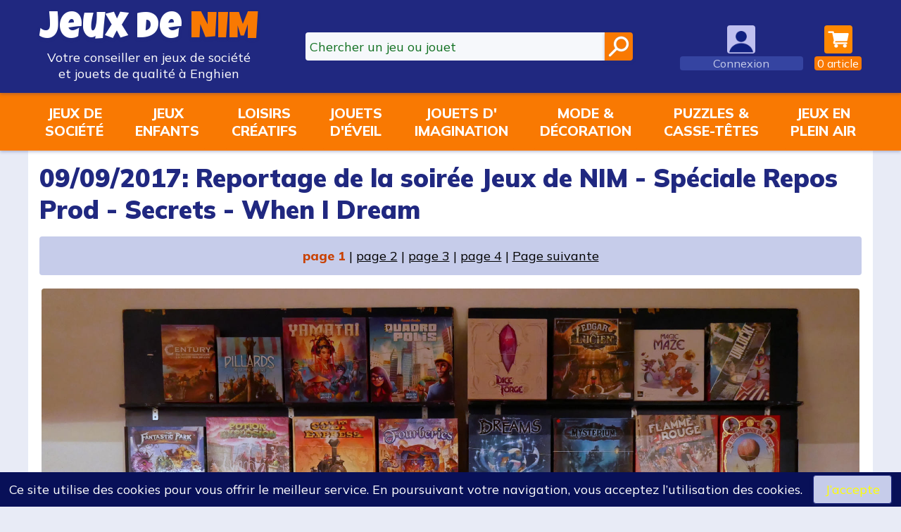

--- FILE ---
content_type: text/html; charset=UTF-8
request_url: https://www.jeuxdenim.be/reportage-20170909
body_size: 4446
content:
		<!DOCTYPE HTML>
		<html lang="fr" xmlns:og="http://ogp.me/ns#">
		<head>
		<meta charset="UTF-8">
		<title>Reportage de la soirée Jeux de NIM - Spéciale Repos Prod - Secrets - When I Dream</title>
		<meta name="description" content="Reportage de la soir&eacute;e Jeux de NIM - Sp&eacute;ciale Repos Prod - Secrets - When I Dream" />
		<meta name="keywords" content="Reportage de la soir&eacute;e Jeux de NIM - Sp&eacute;ciale Repos Prod - Secrets - When I Dream" />
		<base href="/">
		<link rel="apple-touch-icon" sizes="180x180" href="/apple-touch-icon.png">
		<link rel="icon" type="image/png" sizes="32x32" href="/favicon-32x32.png">
		<link rel="icon" type="image/png" sizes="16x16" href="/favicon-16x16.png">
		<link rel="manifest" href="/site.webmanifest">
		<link rel="mask-icon" href="/safari-pinned-tab.svg" color="#5bbad5">
		<meta name="msapplication-TileColor" content="#ffc40d">
		<meta name="theme-color" content="#ffffff">
		<meta name="apple-mobile-web-app-capable" content="yes">
		<meta name="apple-mobile-web-app-status-bar-style" content="black">
		<link rel="stylesheet" href="lib/css/jqueryui/jquery-ui.min.css" type="text/css" />
		<link rel="stylesheet" href="lib/css/jqueryui/jquery-ui.theme.min.css" type="text/css" />
		<link rel="stylesheet" href="v8-jdn.css?ver=233" type="text/css" />
		<meta name="viewport" content="width=device-width, initial-scale=1.0, user-scalable=0, minimum-scale=1.0, maximum-scale=1.0">
		<script type="text/javascript" src="v8-jdn.js?ver=233"></script>
				<meta name="author" content="Nicolas Maréchal" />
		<meta name="publisher" content="NIMCONSULT - Jeux de NIM" />
		<meta name="category" content="games" />
		<meta name="geo.region" content="BE-WHT" />
		<meta name="geo.placename" content="Enghien" />
		<meta name="geo.position" content="50.693766;4.039922" />
		<meta name="ICBM" content="50.693766;4.039922" />
		<meta property="fb:page_id" content="362415967542" />
		<meta property="fb:admins" content="100000322574358" />
		<meta name="identifier-url" content="https://www.jeuxdenim.be/" />
				</head>
		<body data-theme="light">

				<header class="desktop">
			<div class="page-content">
				<div class="header-logo">
					<a href="/">
						<span class="header-logo-jdn">
							<span style="color:var(--color-const-white);">Jeux&nbsp;de</span>&nbsp;<span style="color:var(--color-const-orange-dark1);">NIM</span>
						</span>
						<span class="header-logo-subtitle">
							Votre conseiller en jeux de société
						</span>
						<span class="header-logo-subtitle">
							et jouets de qualité à Enghien
						</span>
					</a>
				</div>
				<div class="header-search search">
					<form action="search" method="get">
						<input type="search" name="q" class="ui-autocomplete-input" autocomplete="off" placeholder="Chercher un jeu ou jouet"><input type="submit" value="">
					</form>
				</div>
									<div class="header-user header-menu not-logged">
						<a href="login">
							<img src="images/anonyme2.png" class="icon">
							<span class="label label-user">Connexion</span>
						</a>
					</div>
									<div class="header-panier header-menu has-submenu">
					<a href="checkout">
						<img alt="Panier" src="images/cart9.png" class="icon" style="background:var(--color-const-orange-dark1);">
						<span class="label label-panier" id="panier-counter"><span>0</span><span>&nbsparticle</span></span>
					</a>
					<div id="submenu-panier" class="submenu submenu-downleft">
					
					<p class="to-right" style="margin:0"><a class="button" href="checkout">Accès au panier</a></p>
					<div class="panier-submenu-footer flex-horizontal">
						<div>
							Expédition en Belgique, France métropolitaine, Luxembourg
							<br>
								<img src="images/pays-belgique.png" style="width:48px;height:24px;">
								<img src="images/pays-france.png" style="width:48px;height:24px;">
								<img src="images/pays-luxembourg.png" style="width:48px;height:24px;">
						</div>
						<div>
							Expédition à domicile, en point retrait ou au magasin
							<br>
								<img src="images/livraison-laposte.png" style="width:48px;height:24px;">
								<img src="images/livraison-lapostefr.png" style="width:48px;height:24px;">
						</div>
						<div>
							Paiement en ligne sécurisé par Ingenico, leader du paiement sécurisé
							<br>
								<img src="images/paiement-visa.png" style="width:48px;height:24px;">
								<img src="images/paiement-mastercard.png" style="width:48px;height:24px;">
								<img src="images/paiement-bancontact.png" style="width:48px;height:24px;">
						</div>
						<div>
							Vous êtes libres d'acheter en ligne avec ou sans inscription sur le site Jeux de NIM.
						</div>
					</div>
										</div>
				</div>
			</div>
		</header>
		<header class="mobile">
			<div class="page-content">
				<div class="mobile-header-shop">
					<a href="shop">
						<img src="images/off-menu.png" class="icon">
						<span class="label">Shopping</span>
					</a>
				</div>
				<div class="mobile-header-search">
					<a href="#">
						<img src="images/search7-trans.png" class="icon">
						<span class="label">Recherche</span>
					</a>
				</div>
				<div class="mobile-header-logo">
					<a href="/">
						<span class="header-logo-jdn">
							<span style="color:var(--color-const-white);">Jeux&nbsp;de</span>
							<span style="color:var(--color-const-orange-dark1);">NIM</span>
						</span>
					</a>
				</div>
				<div class="mobile-header-user">
					<div>
					
							<a href="login">
							<img src="images/anonyme2.png" class="icon"/>
							<span class="label label-user">Connexion</span>
							</a>
												</div>
				</div>
				<div class="mobile-header-panier">
					<a href="checkout">
						<img src="images/cart10.png" class="icon">
						<span class="label label-panier" id="panier-counter-mobile"><span>0</span><span>&nbsparticle</span></span>
					</a>
				</div>
			</div>
		</header>
		<nav id="nav-shop">
			<div class="page-content">
				<div id="nav-shop-rayons">
					
			<div><a href="rayon-JEUXSOC">Jeux de<br>société</a></div>
			<div><a href="rayon-JEUXENFANTS">Jeux<br>enfants</a></div>
			<div><a href="rayon-CREATIF">Loisirs<br>créatifs</a></div>
			<div><a href="rayon-EVEIL">Jouets<br>d'éveil</a></div>
			<div><a href="rayon-IMAGINATION">Jouets d'<br>imagination</a></div>
			<div><a href="rayon-MODEDECO">Mode &amp;<br>décoration</a></div>
			<div><a href="rayon-TRADI">Puzzles &amp;<br>casse-têtes</a></div>
			<div><a href="rayon-PLEINAIR">Jeux en<br>plein air</a></div>
							</div>
			</div>
		</nav>
		<div class="mobile-search-bar search">
			<form action="search" method="get">
				<input type="search" name="q" class="ui-autocomplete-input" autocomplete="off" placeholder="Chercher un jeu ou jouet"><input type="submit" value="">
			</form>
		</div>
		<main>
					<div class="page-content">
								<section class="main">
					
				<h1>09/09/2017: Reportage de la soir&eacute;e Jeux de NIM - Sp&eacute;ciale Repos Prod - Secrets - When I Dream</h1>
				
				<div class="box-description" style="text-align:center"><span class="liste-categorie-active">page 1</span> | <a href="reportage-20170909?page=2">page 2</a> | <a href="reportage-20170909?page=3">page 3</a> | <a href="reportage-20170909?page=4">page 4</a> | <a href="reportage-20170909?page=2">Page suivante</a></div>
				
				<table class="reportage">
				
					<tr>
						<td colspan="2">
						
							<p style="text-align:center;margin:0px">
							
							<img src="images/reportages/20170909/P1010911_DxO_2048px.jpg">
							
							</p>
						
						
						
							Des dizaines de jeux sont à disposition des joueurs, à pratiquer librement pendant toute la soirée! (on n'en voit qu'une partie sur la photo)
						
						
						<br><br>
						
						</td>
					</tr>
					
					<tr>
						<td colspan="2">
						
							<p style="text-align:center;margin:0px">
							
							<img src="images/reportages/20170909/P1010914_DxO_2048px.jpg">
							
							</p>
						
						
						
							La soirée a lieu dans la belle et grande salle de la Maison Jonathas, au centre-ville.
						
						
						<br><br>
						
						</td>
					</tr>
					
					<tr>
						<td colspan="2">
						
							<p style="text-align:center;margin:0px">
							<a href="jeu-FlammeRouge">
							<img src="images/reportages/20170909/P1010915_DxO_2048px.jpg">
							</a>
							</p>
						
						
						
							Grand succès pour <a href="jeu-FlammeRouge">Flamme rouge</a> ce soir, qui a été joué sans discontinuer. Un jeu de course cycliste qui étonne parce qu'il est à la fois très simple à jouer et très réaliste dans l'ambiance de la course (gestion de l'effort, fatigue, échappées, aspiration, reliefs etc.)
						
						
						<br><br>
						
						</td>
					</tr>
					
					<tr>
						<td colspan="2">
						
							<p style="text-align:center;margin:0px">
							<a href="jeu-Quadropolis">
							<img src="images/reportages/20170909/P1010917_DxO_2048px.jpg">
							</a>
							</p>
						
						
						
							Une partie pour stratèges: le superbe <a href="jeu-Quadropolis">Quadropolis</a> paru chez <a href="editeur-DaysofWonder">Days of Wonder</a>
						
						
						<br><br>
						
						</td>
					</tr>
					
					<tr>
						<td colspan="2">
						
							<p style="text-align:center;margin:0px">
							<a href="jeu-PillardsDeLaMerDuNord">
							<img src="images/reportages/20170909/P1010918_DxO_2048px.jpg">
							</a>
							</p>
						
						
						
							Autre jeu récent pour stratèges: <a href="jeu-PillardsDeLaMerDuNord">Pillards de la Mer du Nord</a>
						
						
						<br><br>
						
						</td>
					</tr>
					
					<tr>
						<td colspan="2">
						
							<p style="text-align:center;margin:0px">
							<a href="jeu-DiceForge">
							<img src="images/reportages/20170909/P1010919_DxO_2048px.jpg">
							</a>
							</p>
						
						
						
							Magnifique réalisation signée <a href="editeur-Libellud">Libellud</a> pour le jeu <a href="jeu-DiceForge">Dice Forge</a>. Un jeu tactique dans lequel les joueurs forgent leurs dés, face par face, pour les rendre de plus en plus puissants.
						
						
						<br><br>
						
						</td>
					</tr>
					
					<tr>
						<td colspan="2">
						
							<p style="text-align:center;margin:0px">
							<a href="jeu-Dreams">
							<img src="images/reportages/20170909/P1010920_DxO_2048px.jpg">
							</a>
							</p>
						
						
						
							<a href="jeu-Dreams">Dreams</a>, un jeu d'imagination signé <a href="auteur-OlivierGregoire">Olivier Grégoire</a>, que vous connaissez certainement comme chroniqueur sur les radios de la RTBF (en Belgique).
						
						
						<br><br>
						
						</td>
					</tr>
					
					<tr>
						<td colspan="2">
						
							<p style="text-align:center;margin:0px">
							<a href="jeu-CodeNames">
							<img src="images/reportages/20170909/P1010921_DxO_2048px.jpg">
							</a>
							</p>
						
						
						
							<a href="jeu-CodeNames">Code Names</a>, jeu de mots, à la fois fun et très malin.
						
						
						<br><br>
						
						</td>
					</tr>
					
					<tr>
						<td colspan="2">
						
							<p style="text-align:center;margin:0px">
							
							<img src="images/reportages/20170909/P1010923_DxO_2048px.jpg">
							
							</p>
						
						
						
							L'éditeur <a href="editeur-ReposProd">Repos Prod</a> est l'invité spécial de la soirée, et il nous offre la primeur du jeu "When I Dream", qui paraîtra en octobre 2017. Un jeu d'imagination très original où un joueur "rêveur", dont les yeux sont cachés par un bandeau, doit deviner les mots évoqués par les autres joueurs.
						
						
						<br><br>
						
						</td>
					</tr>
					
					<tr>
						<td colspan="2">
						
							<p style="text-align:center;margin:0px">
							<a href="jeu-Okiya">
							<img src="images/reportages/20170909/P1010924_DxO_2048px.jpg">
							</a>
							</p>
						
						
						
							Le super jeu de réflexion pour 2 joueurs <a href="jeu-Okiya">Okiya</a> se voit réédité en format large, ce qui met encore mieux en valeur ses illustrations originales d'inspiration japonaise.
						
						
						<br><br>
						
						</td>
					</tr>
					
					<tr>
						<td colspan="2">
						
							<p style="text-align:center;margin:0px">
							<a href="jeu-Secrets">
							<img src="images/reportages/20170909/P1010925_DxO_2048px.jpg">
							</a>
							</p>
						
						
						
							Nouveau chez <a href="editeur-ReposProd">Repos Prod</a>, <a href="jeu-Secrets">Secrets</a> est un jeu de rôles secrets, dont un co-auteur n'est autre que <a href="auteur-BrunoFaidutti">Bruno Faidutti</a>, qui a aussi créé <a href="jeu-Citadelles">Citadelles</a>. 2 clans s'affrontent: la CIA et le KGB. A coup de recrutements d'agents chacun son tour, chaque joueur peut exercer un pouvoir particulier qui lui permettra de deviner progressivement qui est qui: qui sont les agents amis et qui sont les agents ennemis. Il y a intérêt à ne pas se tromper car, à la fin de la partie, c'est le clan qui a le plus de points qui gagnera la partie, ce qui n'est pas simple à faire quand on ne connaît pas ses partenaires! Mais il y a pire encore: parmi les joueurs, un hippie anarchiste n'appartient à aucun clan et son but, c'est de gagner à lui tout seul en obtenant moins de points que tous les autres joueurs autour de la table! Un jeu absolument génial que je vous recommande d'essayer!
						
						
						<br><br>
						
						</td>
					</tr>
					
					<tr>
						<td colspan="2">
						
							<p style="text-align:center;margin:0px">
							<a href="jeu-Secrets">
							<img src="images/reportages/20170909/P1010926_DxO_2048px.jpg">
							</a>
							</p>
						
						
						
							<a href="jeu-Secrets">Secrets</a>
						
						
						<br><br>
						
						</td>
					</tr>
					
				</table>
				
				<div class="box-description" style="text-align:center"><span class="liste-categorie-active">page 1</span> | <a href="reportage-20170909?page=2">page 2</a> | <a href="reportage-20170909?page=3">page 3</a> | <a href="reportage-20170909?page=4">page 4</a> | <a href="reportage-20170909?page=2">Page suivante</a></div>
									</section>
								</div>
		</main>

		<footer>
			<div class="page-content flex-horizontal">
				<div style="flex:0.30;">
					<p>
						<img src="images/logo-jeuxdenim-v2-white.png" style="width:150px;">
						<br><a href="https://www.avousdejouer.be/"><img src="images/logo-avdj.jpg" style="width:150px;"></a>
					</p>
				</div>
				<div class="text-centered">
					<p>
						<b style="font-size:18px">La boutique Jeux de NIM</b>
						<br>Votre conseiller en jeux de société et jouets de qualité
					</p>
					<p>
						Suivez-nous sur<br>
						<a href="https://www.facebook.com/JeuxDeNIM"><img src="images/facebook.png" class="icon"></a>
						<a href="https://www.instagram.com/jeuxdenim"><img src="images/instagram.png" class="icon"></a>
						<a href="https://www.youtube.com/c/JeuxdeNIM2003"><img src="images/youtube.png" class="icon"></a>
					</p>
					<p>
						NIMCONSULT SPRL - BE 0474.339.403
						<br><a href="privacy">Charte du site et politique de gestion des données</a>
						<br><a href="conditionsdevente">Conditions générales de vente</a>
						<br><a href="boutique">&gt; en savoir plus...</a>
					</p>
				</div>
				<div class="text-centered">
					<p>
						Adresse:
						<br>Rue de Bruxelles 6
						<br>B-7850 Enghien (Belgique)
					</p>
					<p>
						Horaire d'ouverture:
						<br>mardi-vendredi 10h-12h30 et 14h-18h
						<br>samedi 10h-18h non stop
											</p>
					<p>
						Tél: +32 (0)2 395 92 88
						<br>E-mail: <span class="email"></span>
					</p>
					<p class="theme-switch" style="display:none;">
					</p>
				</div>
			</div>
		</footer>

		<div id="popup" style="display:none;"></div>
		<div id="tooltip" style="display:none;"></div>
		<div id="fly-achat" style="display:none;"></div>
		
		
				<script>
				
				</script>
				<script type="text/javascript" src="v8-jdn_footer.js?ver=233"></script>
				
		<!-- NEW Google Analytics -->
		<!-- Global site tag (gtag.js) - Google Analytics -->
		<script async src="https://www.googletagmanager.com/gtag/js?id=G-WE5XBBZVN1"></script>
		<script>
		  window.dataLayer = window.dataLayer || [];
		  function gtag(){dataLayer.push(arguments);}
		  gtag('js', new Date());
		  gtag('config', 'G-WE5XBBZVN1');
		$(function(){
		try {
				} catch(err) {}
		});
		</script>
		<!-- END NEW Google Analytics -->


		</body>
		</html>		
		